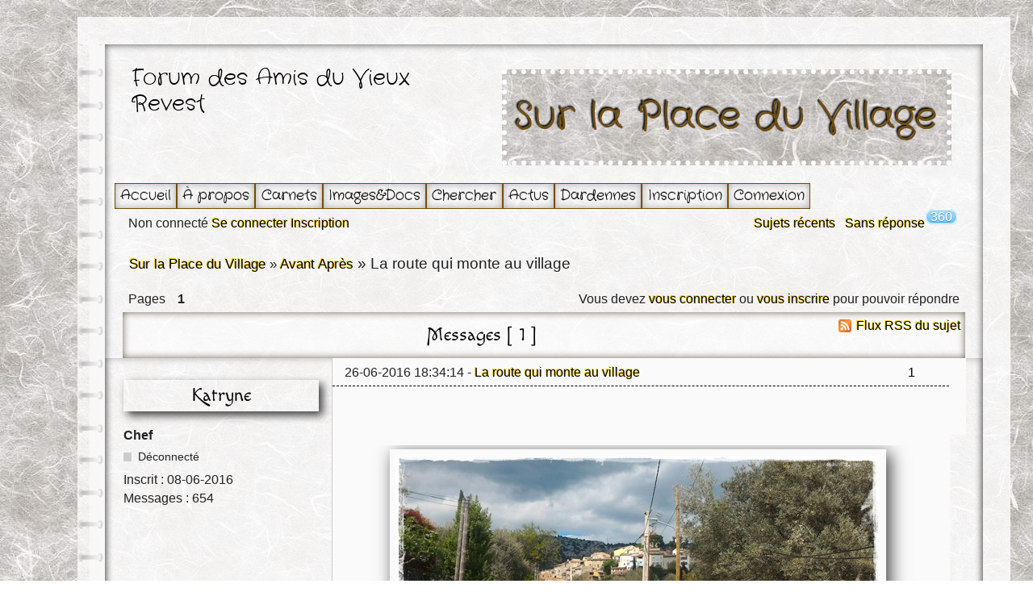

--- FILE ---
content_type: text/html; charset=utf-8
request_url: https://forum.revestou.fr/post27.html
body_size: 5156
content:
<!DOCTYPE html>
<!--[if lt IE 7 ]> <html class="oldie ie6" lang="fr" dir="ltr"> <![endif]-->
<!--[if IE 7 ]>    <html class="oldie ie7" lang="fr" dir="ltr"> <![endif]-->
<!--[if IE 8 ]>    <html class="oldie ie8" lang="fr" dir="ltr"> <![endif]-->
<!--[if gt IE 8]><!--> <html lang="fr" dir="ltr"> <!--<![endif]-->
<head>
<meta charset="utf-8" />
<meta name="viewport" content="width=device-width, initial-scale=1.0">
<meta name="ROBOTS" content="NOINDEX, FOLLOW" />
<title>La route qui monte au village (Page 1) – Avant Après – Sur la Place du Village</title>
<link rel="alternate" type="application/rss+xml" href="https://forum.revestou.fr/feed-rss-topic24.xml" title="RSS" />
<link rel="alternate" type="application/atom+xml" href="https://forum.revestou.fr/feed-atom-topic24.xml" title="ATOM" />
<link rel="canonical" href="https://forum.revestou.fr/topic24-la-route-qui-monte-au-village.html" title="Page 1" />
<link rel="search" type="text/html" href="https://forum.revestou.fr/search.html" title="Chercher" />
<link rel="search" type="application/opensearchdescription+xml" href="https://forum.revestou.fr/misc.php?action=opensearch" title="Sur la Place du Village" />
<link rel="author" type="text/html" href="https://forum.revestou.fr/users.html" title="Membres" />
<link rel="stylesheet" type="text/css" media="screen" href="https://forum.revestou.fr/style/gabandjo/gabandjo.min.css" />
<link rel="stylesheet" type="text/css" media="all" href="https://forum.revestou.fr/extensions/pun_attachment/css/Oxygen/pun_attachment.min.css" />
<link rel="stylesheet" type="text/css" media="all" href="https://forum.revestou.fr/extensions/pan_beautiful_notices/css/notifications.css" />
<link rel="stylesheet" type="text/css" media="all" href="https://forum.revestou.fr/extensions/pan_widgets/style/Oxygen/footer.css" />
<style>.entry-content div.fancy_video_tag_player { max-width: 60em !important; overflow: none !important; }</style>
<link rel="stylesheet" type="text/css" media="screen" href="https://forum.revestou.fr/extensions/fancy_stop_spam/css/Oxygen/fancy_stop_spam.css" />

</head>
<body>
	<div id="brd-messages" class="brd"></div>

	<div id="brd-wrap" class="brd">
	<div id="brd-viewtopic" class="brd-page paged-page">
	<div id="brd-head" class="gen-content">
		<p id="brd-access"><a href="#brd-main">Passer au contenu du forum</a></p>
		<p id="brd-title"><a href="https://forum.revestou.fr/">Sur la Place du Village</a></p>
		<p id="brd-desc">Forum des Amis du Vieux Revest</p>
	</div>
	<div id="brd-navlinks" class="gen-content">
		<ul>
		<li id="navindex"><a href="https://forum.revestou.fr/">Accueil</a></li>
		<li id="navrules"><a href="https://forum.revestou.fr/rules.html">À propos</a></li>
		<li id="navextra1"><a href="https://revestou.fr/">Carnets</a></li>
		<li id="navextra2"><a href="https://photos.revestou.fr/">Images&Docs</a></li>
		<li id="navsearch"><a href="https://forum.revestou.fr/search.html">Chercher</a></li>
		<li id="navextra3"><a href="https://actu.revestou.fr/">Actus</a></li>
		<li id="navextra4"><a href="https://dardennes.revestou.fr/">Dardennes</a></li>
		<li id="navregister"><a href="https://forum.revestou.fr/register.html">Inscription</a></li>
		<li id="navlogin"><a href="https://forum.revestou.fr/login.html">Connexion</a></li>
	</ul>
		
	</div>
	<div id="brd-visit" class="gen-content">
		<p id="welcome"><span>Non connecté</span> <span><a href="login.php" title="Se connecter"> Se connecter</a> <a href="register.php" title="Inscription">Inscription</a></span></p>
		<p id="visit-links" class="options"><span id="visit-recent" class="first-item"><a href="https://forum.revestou.fr/search-recent.html" title="Trouver les sujets contenant des messages récents.">Sujets récents</a></span> <span id="visit-unanswered"><a href="https://forum.revestou.fr/search-unanswered.html" title="Voir les sujets sans réponse.">Sans réponse</a></span><span id="notifications" class="note-unanswered">360</span></p>
	</div>
	
	<div class="hr"><hr /></div>
	<div id="brd-main">
		<h1 class="main-title"><a class="permalink" href="https://forum.revestou.fr/topic24-la-route-qui-monte-au-village.html" rel="bookmark" title="Lien permanent vers ce sujet">La route qui monte au village</a></h1>

		<div id="brd-crumbs-top" class="crumbs">
	<p><span class="crumb crumbfirst"><a href="https://forum.revestou.fr/">Sur la Place du Village</a></span> <span class="crumb"><span> » </span><a href="https://forum.revestou.fr/forum24-avant-apres.html">Avant Après</a></span> <span class="crumb crumblast"><span> » </span>La route qui monte au village</span> </p>
</div>
		
		<div id="brd-pagepost-top" class="main-pagepost gen-content">
	<p class="paging"><span class="pages">Pages</span> <strong class="first-item">1</strong></p>
	<p class="posting">Vous devez <a href="https://forum.revestou.fr/login.html">vous connecter</a> ou <a href="https://forum.revestou.fr/register.html">vous inscrire</a> pour pouvoir répondre</p>
</div>
		<div class="main-head">
		<p class="options"><span class="feed first-item"><a class="feed" href="https://forum.revestou.fr/feed-rss-topic24.xml">Flux RSS du sujet</a></span></p>
		<h2 class="hn"><span><span class="item-info">Messages [ 1 ]</span></span></h2>
	</div>
	<div id="forum24" class="main-content main-topic">
		<div class="post odd firstpost lastpost topicpost">
			<div id="p27" class="posthead">
				<h3 class="hn post-ident"><span class="post-num">1</span> <span class="post-byline"><span>Sujet de </span><strong>Katryne</strong></span> <span class="post-link">26-06-2016 18:34:14 - <a class="permalink" rel="bookmark" title="Lien permanent vers ce message" href="https://forum.revestou.fr/post27.html#p27">La route qui monte au village</a></span></h3>
			</div>
			<div class="postbody">
				<div class="post-author">
					<ul class="author-ident">
						<li class="username"><strong>Katryne</strong></li>
						<li class="usertitle"><span>Chef</span></li>
						<li class="userstatus"><span>Déconnecté</span></li>
					</ul>
					<ul class="author-info">
						<li><span>Inscrit : <strong>08-06-2016</strong></span></li>
						<li><span>Messages : <strong>654</strong></span></li>
					</ul>
				</div>
				<div class="post-entry">
					<h4 id="pc27" class="entry-title hn"></h4>
					<div class="entry-content">
						<p><span class="postimg"><img src="https://forum.revestou.fr/img/pourforum/route-village.jpg" alt="https://forum.revestou.fr/img/pourforum/route-village.jpg" /></span></p>
					</div>
				</div>
			</div>
		</div>
	</div>

	<div class="main-foot">
		<h2 class="hn"><span><span class="item-info">Messages [ 1 ]</span></span></h2>
	</div>
		<div id="brd-pagepost-end" class="main-pagepost gen-content">
	<p class="paging"><span class="pages">Pages</span> <strong class="first-item">1</strong></p>
	<p class="posting">Vous devez <a href="https://forum.revestou.fr/login.html">vous connecter</a> ou <a href="https://forum.revestou.fr/register.html">vous inscrire</a> pour pouvoir répondre</p>
</div>
		<div id="brd-crumbs-end" class="crumbs">
	<p><span class="crumb crumbfirst"><a href="https://forum.revestou.fr/">Sur la Place du Village</a></span> <span class="crumb"><span> » </span><a href="https://forum.revestou.fr/forum24-avant-apres.html">Avant Après</a></span> <span class="crumb crumblast"><span> » </span>La route qui monte au village</span> </p>
</div>
	</div>
		<!-- forum_qpost -->
		<!-- forum_info -->
	<div class="hr"><hr /></div>
	<div id="brd-about">
		<style>
@media screen and (min-width: 800px){
#pw_footer{display: flex;}
.footer-widget{width:100%;}
.pw-footer-not-first{padding-left:20px;}
}
</style>

		<div id="pw_footer" >
			<div class="footer-widget ">
				<div class="main-head">
					<h2 class="hn">
						<span>Sources et références</span>
					</h2>
				</div>
				<div class="main-content">
					<span><p><span style="color: #000000;">Nous citons toujours avec respect et correction nos sources et références. Nous aimerions bien que vous en fassiez autant quand vous nous empruntez photos et documents. En suite d'abus qui nous ont été signalés, nous changeons dès à présent la politique de partage traditionnelle de tous nos sites. </span>Désormais, sauf exception expressément signalée, tous nos écrits, documents, photos et conception de site sont partagés sous la licence Creative commons : <span class="cc-license-identifier">CC BY-SA 4.0 </span><a href="https://creativecommons.org/licenses/by-sa/4.0/deed.fr">Attribution - Partage dans les mêmes conditions</a>.</p>
<p>Voir aussi : <a title="Avis à nos lecteurs" href="https://revestou.fr/pages/334-amis-du-vieux-revest-avis-a-nos-lecteurs-fr.php" target="_blank" rel="noopener">Avis à nos lecteurs</a>.</p>
<p><span style="color: #000000;">Pour tout renseignement, contactez-nous <a style="color: #000000;" title="Contactez-nous !" href="//revestou.fr/contact.php" target="_blank" rel="noopener">en cliquant ICI</a>. </span></p>
<p style="text-align: right;"><span style="color: #000000;"><strong>Merci de votre fidélité et de votre amitié.</strong></span><br /><span style="color: #000000;">Amis du Vieux Revest | Loisir & Culture</span></p></span>
				</div>
			</div>
		</div>
<form id="qjump" method="get" accept-charset="utf-8" action="https://forum.revestou.fr/viewforum.php">
	<div class="frm-fld frm-select">
		<label for="qjump-select"><span>Aller au forum :</span></label><br />
		<span class="frm-input"><select id="qjump-select" name="id">
			<optgroup label="Amis du Vieux Revest">
				<option value="14">Société des Amis du Vieux Revest et du Val d&#039;Ardène</option>
				<option value="35">Les 30 ans des Amis du Vieux Revest</option>
				<option value="15">Énigmes</option>
			</optgroup>
			<optgroup label="Loisir &amp; Culture">
				<option value="18">Balades et randonnées</option>
				<option value="50">Balades photographiques</option>
				<option value="51">Sorties culturelles</option>
			</optgroup>
			<optgroup label="Informations sur le Revest">
				<option value="41">Le bureau des enquêtes</option>
				<option value="38">Animations - Activités - Événements</option>
				<option value="37">Nature</option>
				<option value="19">Pratique : transport, météo, commerces ...</option>
				<option value="45">Le Revest vu par ...</option>
			</optgroup>
			<optgroup label="Histoire du Village">
				<option value="46">La pierre du Revest</option>
				<option value="4">Histoire industrielle</option>
				<option value="3">Histoires d&#039;eau</option>
				<option value="26">Monuments et bâtiments</option>
				<option value="42">Généalogies Revestoises</option>
				<option value="44">Centenaire de l&#039;Armistice du 11 novembre 1918</option>
				<option value="5">Agriculture</option>
				<option value="6">Miscellanées</option>
			</optgroup>
			<optgroup label="Images du Revest">
				<option value="48">Je cherche une photo, une illustration, un document, une information ...</option>
				<option value="7">Cartes postales</option>
				<option value="24" selected="selected">Avant Après</option>
				<option value="25">Où c&#039;est ? Qui c&#039;est ?</option>
			</optgroup>
			<optgroup label="Quartiers du Revest">
				<option value="27">Village</option>
				<option value="28">Arrosants</option>
				<option value="29">Dardennes</option>
				<option value="31">Fontanieu</option>
				<option value="30">Grenette/Ripelle</option>
				<option value="32">Salvatte</option>
				<option value="33">Tourris</option>
			</optgroup>
			<optgroup label="Le site Revestou et son forum">
				<option value="20">Qui c&#039;est ?</option>
				<option value="21">Comment participer ?</option>
				<option value="22">Questions diverses</option>
			</optgroup>
			<optgroup label="Associations revestoises : nouvelles et plus si affinités ...">
				<option value="17">Associations</option>
			</optgroup>
			<optgroup label="Tradition et transmission">
				<option value="49">Chercher</option>
				<option value="47">Retracer l&#039;Histoire ou la conter ?</option>
				<option value="40">Transmettre</option>
				<option value="39">Écrire et parler</option>
			</optgroup>
		</select>
		<input type="submit" id="qjump-submit" value="Aller" /></span>
	</div>
</form>
	<p id="copyright">Propulsé par <strong>PunBB</strong>, supporté par <strong>Informer Technologies, Inc</strong>.</p>
<span style="opacity:0.5;float:right;"><img src="https://forum.revestou.fr/extensions/pan_framework/img/copyright.png"></span>
	</div>
		<!-- forum_debug -->
	</div>
	</div>
	<script>if (typeof PUNBB === 'undefined' || !PUNBB) {
		var PUNBB = {};
	}

	PUNBB.env = {
		base_url: "https://forum.revestou.fr/",
		base_js_url: "https://forum.revestou.fr/include/js/",
		user_lang: "French",
		user_style: "gabandjo",
		user_is_guest: "1",
		page: "viewtopic"
	};</script>
<script src="https://forum.revestou.fr/style/gabandjo/responsive-nav.min.js"></script>
<script src="https://forum.revestou.fr/include/js/min/punbb.common.min.js"></script>
<script>(function () {
	var forum_quickjump_url = "https://forum.revestou.fr/forum$1-$2.html";
	var sef_friendly_url_array = new Array(38);
	sef_friendly_url_array[14] = "societe-des-amis-du-vieux-revest-et-du-val-dardene";
	sef_friendly_url_array[35] = "les-30-ans-des-amis-du-vieux-revest";
	sef_friendly_url_array[15] = "enigmes";
	sef_friendly_url_array[18] = "balades-et-randonnees";
	sef_friendly_url_array[50] = "balades-photographiques";
	sef_friendly_url_array[51] = "sorties-culturelles";
	sef_friendly_url_array[41] = "le-bureau-des-enquetes";
	sef_friendly_url_array[38] = "animations-activites-evenements";
	sef_friendly_url_array[37] = "nature";
	sef_friendly_url_array[19] = "pratique-transport-meteo-commerces";
	sef_friendly_url_array[45] = "le-revest-vu-par";
	sef_friendly_url_array[46] = "la-pierre-du-revest";
	sef_friendly_url_array[4] = "histoire-industrielle";
	sef_friendly_url_array[3] = "histoires-deau";
	sef_friendly_url_array[26] = "monuments-et-batiments";
	sef_friendly_url_array[42] = "genealogies-revestoises";
	sef_friendly_url_array[44] = "centenaire-de-larmistice-du-11-novembre-1918";
	sef_friendly_url_array[5] = "agriculture";
	sef_friendly_url_array[6] = "miscellanees";
	sef_friendly_url_array[48] = "je-cherche-une-photo-une-illustration-un-document-une-information";
	sef_friendly_url_array[7] = "cartes-postales";
	sef_friendly_url_array[24] = "avant-apres";
	sef_friendly_url_array[25] = "ou-cest-qui-cest";
	sef_friendly_url_array[27] = "village";
	sef_friendly_url_array[28] = "arrosants";
	sef_friendly_url_array[29] = "dardennes";
	sef_friendly_url_array[31] = "fontanieu";
	sef_friendly_url_array[30] = "grenetteripelle";
	sef_friendly_url_array[32] = "salvatte";
	sef_friendly_url_array[33] = "tourris";
	sef_friendly_url_array[20] = "qui-cest";
	sef_friendly_url_array[21] = "comment-participer";
	sef_friendly_url_array[22] = "questions-diverses";
	sef_friendly_url_array[17] = "associations";
	sef_friendly_url_array[49] = "chercher";
	sef_friendly_url_array[47] = "retracer-lhistoire-ou-la-conter";
	sef_friendly_url_array[40] = "transmettre";
	sef_friendly_url_array[39] = "ecrire-et-parler";

	PUNBB.common.addDOMReadyEvent(function () { PUNBB.common.attachQuickjumpRedirect(forum_quickjump_url, sef_friendly_url_array); });
}());</script>
<script>if (typeof PANBB === 'undefined' || !PANBB) {var PANBB = {};}PANBB.config = {};</script>
<script src="//ajax.googleapis.com/ajax/libs/jquery/2.2.4/jquery.min.js"></script>
<script>
	$LAB.setOptions({AlwaysPreserveOrder:false})
	.script("https://forum.revestou.fr/extensions/pan_uploader/js/downloads_counter.js");
</script>
	<script>
	    var main_menu = responsiveNav("#brd-navlinks", {
		label: "Sur la Place du Village"
	    });
	    if(document.getElementsByClassName('admin-menu').length){
		var admin_menu = responsiveNav(".admin-menu", {
		    label: "Admin Menu"
		});
	    }
	    if(document.getElementsByClassName('main-menu').length){
		var profile_menu = responsiveNav(".main-menu", {
		    label: "Menu du profil"
		});
	    }
	</script>
</body>
</html>


--- FILE ---
content_type: text/css; charset=utf-8
request_url: https://forum.revestou.fr/extensions/pan_beautiful_notices/css/notifications.css
body_size: 1672
content:
#notifications {
/*  display: block;*/
	position: relative;
	top: -8px;
  right: 3px;
  line-height: 16px;
  height: 16px;
  padding: 0 5px;
  font-family: Arial, sans-serif;
  color: white;
  text-shadow: 0 1px rgba(0, 0, 0, 0.25);
  border: 1px solid;
  border-radius: 10px;
  -webkit-box-shadow: inset 0 1px rgba(255, 255, 255, 0.3), 0 1px 1px rgba(0, 0, 0, 0.08);
  box-shadow: inset 0 1px rgba(255, 255, 255, 0.3), 0 1px 1px rgba(0, 0, 0, 0.08);
}

.note-unanswered {
	background: #67c1ef;
  border-color: #30aae9;
  background-image: -webkit-linear-gradient(top, #acddf6, #67c1ef);
  background-image: -moz-linear-gradient(top, #acddf6, #67c1ef);
  background-image: -o-linear-gradient(top, #acddf6, #67c1ef);
  background-image: linear-gradient(to bottom, #acddf6, #67c1ef);
}

.note-newposts {
  background: #77cc51;
  border-color: #59ad33;
  background-image: -webkit-linear-gradient(top, #a5dd8c, #77cc51);
  background-image: -moz-linear-gradient(top, #a5dd8c, #77cc51);
  background-image: -o-linear-gradient(top, #a5dd8c, #77cc51);
  background-image: linear-gradient(to bottom, #a5dd8c, #77cc51);
}

.note-recent {
  background: #faba3e;
  border-color: #f4a306;
  background-image: -webkit-linear-gradient(top, #fcd589, #faba3e);
  background-image: -moz-linear-gradient(top, #fcd589, #faba3e);
  background-image: -o-linear-gradient(top, #fcd589, #faba3e);
  background-image: linear-gradient(to bottom, #fcd589, #faba3e);
}

.note-pm {
  background: #F981EA;
  border-color: #F981EA;
  background-image: -webkit-linear-gradient(top, #fc9f8a, #F981EA);
  background-image: -moz-linear-gradient(top, #fc9f8a, #fa623f);
  background-image: -o-linear-gradient(top, #fc9f8a, #fa623f);
  background-image: linear-gradient(to bottom, #fc9f8a, #F981EA);
}

--- FILE ---
content_type: text/css; charset=utf-8
request_url: https://forum.revestou.fr/extensions/pan_widgets/style/Oxygen/footer.css
body_size: 263
content:
/* Widgets In Footer Style
-------------------------------------------------------------*/
#pw_footer {margin-top: 15px;}
#pw_footer .main-content {
	margin-bottom:20px;
	overflow: auto;
	min-height: 12em;
	max-height: 10em;
	padding: 5px 5px;
}
#pw_footer .main-content span {white-space: pre-wrap;}
#pw_footer .main-content li{list-style-type: none;}


--- FILE ---
content_type: text/javascript; charset=utf-8
request_url: https://forum.revestou.fr/extensions/pan_uploader/js/downloads_counter.js
body_size: 64
content:
function countDownloadFile(id){
	var countId = "pan_load_counter_"+id;
	var counter = document.getElementById(countId).innerHTML;
	$('#'+countId).text(+counter+1);
}


